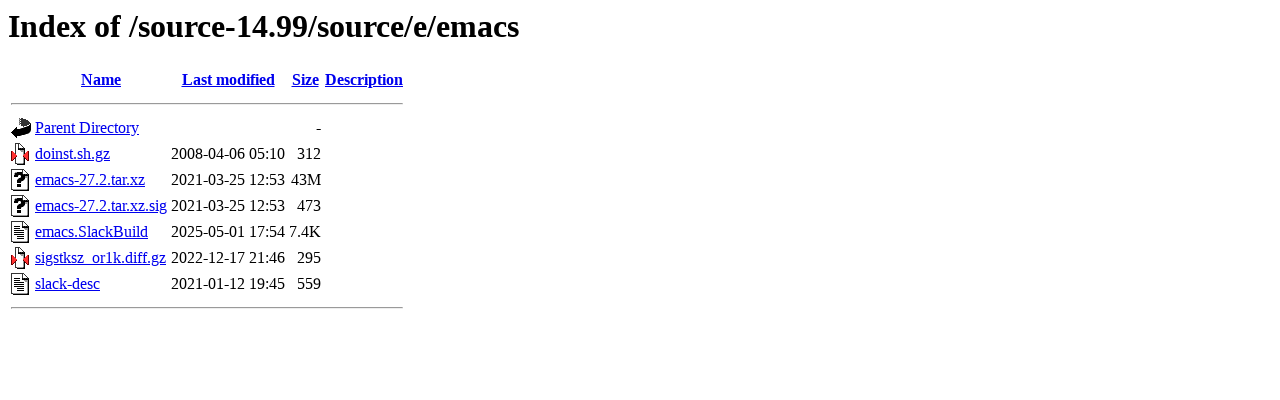

--- FILE ---
content_type: text/html;charset=UTF-8
request_url: https://bonslack.org/source-14.99/source/e/emacs/
body_size: 2012
content:
<!DOCTYPE HTML PUBLIC "-//W3C//DTD HTML 3.2 Final//EN">
<html>
 <head>
  <title>Index of /source-14.99/source/e/emacs</title>
 </head>
 <body>
<h1>Index of /source-14.99/source/e/emacs</h1>
  <table>
   <tr><th valign="top"><img src="/icons/blank.gif" alt="[ICO]"></th><th><a href="?C=N;O=D">Name</a></th><th><a href="?C=M;O=A">Last modified</a></th><th><a href="?C=S;O=A">Size</a></th><th><a href="?C=D;O=A">Description</a></th></tr>
   <tr><th colspan="5"><hr></th></tr>
<tr><td valign="top"><img src="/icons/back.gif" alt="[PARENTDIR]"></td><td><a href="/source-14.99/source/e/">Parent Directory</a></td><td>&nbsp;</td><td align="right">  - </td><td>&nbsp;</td></tr>
<tr><td valign="top"><img src="/icons/compressed.gif" alt="[   ]"></td><td><a href="doinst.sh.gz">doinst.sh.gz</a></td><td align="right">2008-04-06 05:10  </td><td align="right">312 </td><td>&nbsp;</td></tr>
<tr><td valign="top"><img src="/icons/unknown.gif" alt="[   ]"></td><td><a href="emacs-27.2.tar.xz">emacs-27.2.tar.xz</a></td><td align="right">2021-03-25 12:53  </td><td align="right"> 43M</td><td>&nbsp;</td></tr>
<tr><td valign="top"><img src="/icons/unknown.gif" alt="[   ]"></td><td><a href="emacs-27.2.tar.xz.sig">emacs-27.2.tar.xz.sig</a></td><td align="right">2021-03-25 12:53  </td><td align="right">473 </td><td>&nbsp;</td></tr>
<tr><td valign="top"><img src="/icons/text.gif" alt="[TXT]"></td><td><a href="emacs.SlackBuild">emacs.SlackBuild</a></td><td align="right">2025-05-01 17:54  </td><td align="right">7.4K</td><td>&nbsp;</td></tr>
<tr><td valign="top"><img src="/icons/compressed.gif" alt="[   ]"></td><td><a href="sigstksz_or1k.diff.gz">sigstksz_or1k.diff.gz</a></td><td align="right">2022-12-17 21:46  </td><td align="right">295 </td><td>&nbsp;</td></tr>
<tr><td valign="top"><img src="/icons/text.gif" alt="[TXT]"></td><td><a href="slack-desc">slack-desc</a></td><td align="right">2021-01-12 19:45  </td><td align="right">559 </td><td>&nbsp;</td></tr>
   <tr><th colspan="5"><hr></th></tr>
</table>
</body></html>
